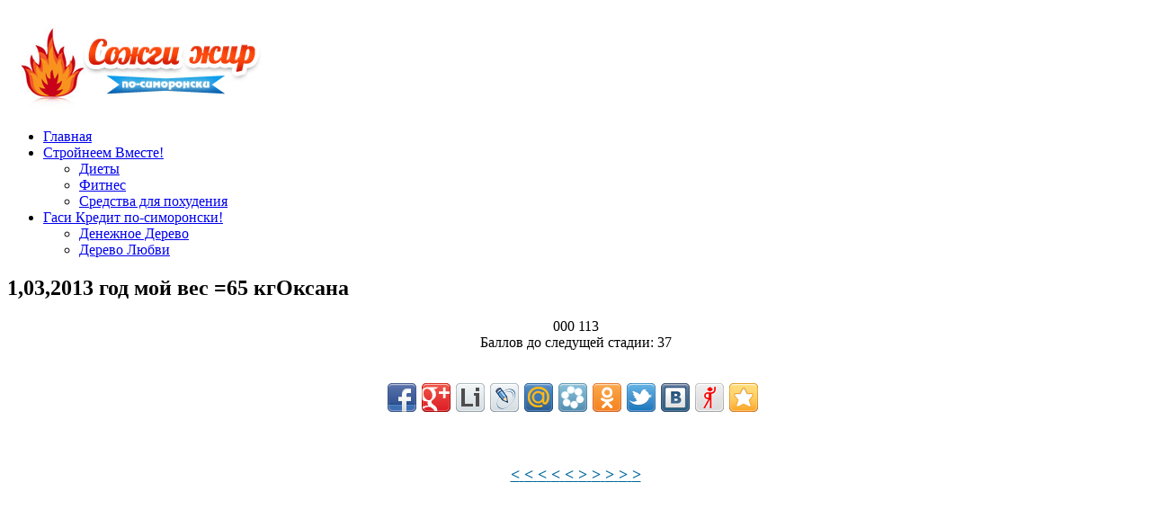

--- FILE ---
content_type: text/html; charset=UTF-8
request_url: https://sozhgi-zhir.ru/sim/142/
body_size: 20365
content:
<!DOCTYPE html PUBLIC "-//W3C//DTD XHTML 1.0 Transitional//EN" "http://www.w3.org/TR/xhtml1/DTD/xhtml1-transitional.dtd">
<html xmlns="http://www.w3.org/1999/xhtml">
<head>

<title>1,03,2013 год мой вес =65 кг  Как похудеть быстро и навсегда </title>

<meta http-equiv="Content-Type" content="text/html; charset=UTF-8" />
<link rel="stylesheet" type="text/css" href="https://sozhgi-zhir.ru/wp-content/themes/le-news/style.css" media="screen" />
    
<link rel="alternate" type="application/rss+xml" title="RSS 2.0" href="https://sozhgi-zhir.ru/feed/" />
<link rel="pingback" href="https://sozhgi-zhir.ru/xmlrpc.php" />

<link rel='stylesheet' id='UserStyleTree-css'  href='https://sozhgi-zhir.ru/wp-content/plugins/plant-tree/css/user_tree.css?ver=3.5.1' type='text/css' media='all' />
<link rel='stylesheet' id='cptchStylesheet-css'  href='https://sozhgi-zhir.ru/wp-content/plugins/captcha/css/style.css?ver=3.5.1' type='text/css' media='all' />
<script>if (document.location.protocol != "https:") {document.location = document.URL.replace(/^http:/i, "https:");}</script><script type='text/javascript' src='https://ajax.googleapis.com/ajax/libs/jquery/1.4.2/jquery.min.js?ver=1.4.2'></script>
<script type='text/javascript' src='https://sozhgi-zhir.ru/wp-content/plugins/plant-tree/js/jquery-1.7.1.min.js?ver=3.5.1'></script>
<script type='text/javascript' src='https://sozhgi-zhir.ru/wp-content/plugins/plant-tree/js/tree_scripts.js?ver=3.5.1'></script>
<script type='text/javascript' src='https://sozhgi-zhir.ru/wp-content/plugins/plant-tree/js/user_tree_script.js?ver=3.5.1'></script>
<link href="https://sozhgi-zhir.ru/wp-content/themes/le-news/includes/styles/orange.css" rel="stylesheet" type="text/css" />
			   <link rel="shortcut icon" href="https://sozhgi-zhir.ru/favicon.ico"/>
   
<meta property="og:title" content="Я стройнею по-симоронски" />
<meta property="og:url" content="https://sozhgi-zhir.ru/sim/142/" />
<meta property="og:image" content="https://sozhgi-zhir.ru/220.gif" />
<link rel="image_src" href="https://sozhgi-zhir.ru/220.gif">
<meta property="og:description" content="Вы мечтаете стать стройнее, но не знаете, как похудеть? Сидеть на голодных диетах и заниматься изнурительными упражнениями не хочется? Тогда симоронский способ сжигания жиров будет идеальным решением для вас" />
<meta name="description" content="Вы мечтаете стать стройнее, но не знаете, как похудеть? Сидеть на голодных диетах и заниматься изнурительными упражнениями не хочется? Тогда симоронский способ сжигания жиров будет идеальным решением для вас"/>
<meta property="fb:app_id" content="168922663262742"/>
<!-- Begin Cookie Consent plugin by Silktide - http://silktide.com/cookieconsent -->
<script type="text/javascript">
    window.cookieconsent_options = {"message":"This website uses cookies to ensure you get the best experience on our website","dismiss":"Got it!","learnMore":"More info","link":"http://www.google.com/intl/en/policies/technologies/cookies/","theme":"dark-top"};
</script>

<script type="text/javascript" src="//s3.amazonaws.com/cc.silktide.com/cookieconsent.latest.min.js"></script>
<!-- End Cookie Consent plugin -->
</head>
    <div id="fb-root"></div>
<script>(function(d, s, id) {
  var js, fjs = d.getElementsByTagName(s)[0];
  if (d.getElementById(id)) return;
  js = d.createElement(s); js.id = id;
  js.src = "//connect.facebook.net/ru_RU/all.js#xfbml=1&appId=168922663262742";
  fjs.parentNode.insertBefore(js, fjs);
}(document, 'script', 'facebook-jssdk'));</script>
<body data-rsssl=1>


<div id="wrap">

	
    
	<div class="clear"></div>
    
    
	<div id="header"><!-- header -->
		
		<h1><a href="https://sozhgi-zhir.ru/" title="Как похудеть быстро и навсегда">
<img src="https://sozhgi-zhir.ru/logo.jpg" alt="Как похудеть быстро и навсегда" height="100" /></a></h1>
		
			<!-- top adv  -->
			<div id="top-banner">

</div>			<!-- end top adv -->
		
	</div><!-- end header -->
    
	<!-- category nav -->
        <ul id="cat-nav" class="menu"><li id="menu-item-15" class="menu-item menu-item-type-post_type menu-item-object-page menu-item-15"><a href="https://sozhgi-zhir.ru/">Главная</a></li>
<li id="menu-item-28" class="menu-item menu-item-type-custom menu-item-object-custom menu-item-28"><a target="_blank" rel="nofollow" href="http://www.stroineemvmeste.ru/">Стройнеем Вместе!</a>
<ul class="sub-menu">
	<li id="menu-item-26" class="menu-item menu-item-type-custom menu-item-object-custom menu-item-26"><a target="_blank" rel="nofollow" href="http://www.stroineemvmeste.ru/blog/category/dieti">Диеты</a></li>
	<li id="menu-item-27" class="menu-item menu-item-type-custom menu-item-object-custom menu-item-27"><a target="_blank" rel="nofollow" href="http://www.stroineemvmeste.ru/blog/category/fitnes">Фитнес</a></li>
	<li id="menu-item-29" class="menu-item menu-item-type-custom menu-item-object-custom menu-item-29"><a target="_blank" rel="nofollow" href="http://www.stroineemvmeste.ru/blog/category/sredstva-dlya-poxudeniya">Средства для похудения</a></li>
</ul>
</li>
<li id="menu-item-20" class="menu-item menu-item-type-custom menu-item-object-custom menu-item-20"><a target="_blank" rel="nofollow" href="http://gasikredit.ru/">Гаси Кредит по-симоронски!</a>
<ul class="sub-menu">
	<li id="menu-item-19" class="menu-item menu-item-type-custom menu-item-object-custom menu-item-19"><a target="_blank" rel="nofollow" href="http://denezhnojederevo.ru">Денежное Дерево</a></li>
	<li id="menu-item-21" class="menu-item menu-item-type-custom menu-item-object-custom menu-item-21"><a target="_blank" rel="nofollow" href="http://denj-valentina.ru/derevo-lyubvi/">Дерево Любви</a></li>
</ul>
</li>
</ul>
					
	
    <div id="main-column"><!-- main column -->

    		<div class="posts-column">

		                       
                       <div class="clear"></div>
                        	
                            
                            <div class="entry">

                        	
<div id='dialog3' title='Линейки для форумов и баннеры для сайтов' style='display:none;'><div id='del_tree_dialog3' style='padding:10px;'>
<center>
<img src='https://sozhgi-zhir.ru/s.gif' alt='' border=''><br/>
HTML КОД (для сайтов и блогов):<br/>
<textarea spellcheck='false' rows='1' class='ban_html_1' onclick='this.select()'><a href='https://sozhgi-zhir.ru/sim/142/' ><img src='https://sozhgi-zhir.ru/s.gif' alt='Я Стройнею'></a></textarea><br/>
BBCODE (для форумов):<br/>
<input class='ban_bb_1' type='text' value='[url=https://sozhgi-zhir.ru/sim/142/] [img]https://sozhgi-zhir.ru/s.gif[/img][/url]' onclick='this.select()'><br/><br/>
<img src='https://sozhgi-zhir.ru/b.gif' alt='' border=''><br/>
HTML КОД (для сайтов и блогов):<br/>
<textarea spellcheck='false' rows='1' class='ban_html_1' onclick='this.select()'><a href='https://sozhgi-zhir.ru/sim/142/' ><img src='https://sozhgi-zhir.ru/b.gif' alt='Я Сторйнею'></a></textarea><br/>
BBCODE (для форумов):<br/>
<input class='ban_bb_2' type='text' value='[url=https://sozhgi-zhir.ru/sim/142/] [img]https://sozhgi-zhir.ru/b.gif[/img][/url]' onclick='this.select()'><br/>
</center></div></div>

<h2 class='page free_title_img'>1,03,2013 год мой вес =65 кг<span class='tree_user_name_title'>Оксана</span></h2>
<center><div id='imgBox'><div id="unic_tree_10" class="unic_tree_num"></div></div>
<div class='tree_img_conteiner'> 
<div class='tree_panel1'>000 113</div>
<noscript><div class='tree_panel5'></div></noscript><a title='Добавить балл'><div class='tree_panel2'></div></a>
<a title='Баннеры/линеечки этой страницы'><div class='tree_panel4'></div></a>
<div id='panet_tree_cont'></div>
</div>
<div class='free_footer_img'>Баллов до следущей стадии: <span class='rest_rating'>37</span></div><div align="center">
<!-- Яндекс.Директ -->
<script type="text/javascript">
yandex_partner_id = 110345;
yandex_site_bg_color = 'FFFFFF';
yandex_ad_format = 'direct';
yandex_font_size = 1;
yandex_direct_type = 'flat';
yandex_direct_limit = 3;
yandex_direct_title_font_size = 3;
yandex_direct_links_underline = true;
yandex_direct_title_color = '0000CC';
yandex_direct_url_color = '000000';
yandex_direct_text_color = '000000';
yandex_direct_hover_color = '000000';
yandex_direct_favicon = true;
yandex_no_sitelinks = true;
document.write('<scr'+'ipt type="text/javascript" src="//an.yandex.ru/system/context.js"></scr'+'ipt>');
</script>
</div>
<br />
<br />
<div class="share42init" data-url="https://sozhgi-zhir.ru/sim/142/" data-title="Я стройнею по-симоронски"></div>
<script type="text/javascript" src="https://sozhgi-zhir.ru/zk/share42.js"></script>
<script type="text/javascript">share42('https://sozhgi-zhir.ru/zk/')</script>

<br />

 <!-- Put this script tag to the <head> of your page -->
<script type="text/javascript" src="//vk.com/js/api/openapi.js?82"></script>

<script type="text/javascript">
  VK.init({apiId: 3488883, onlyWidgets: true});
</script>

<!-- Put this div tag to the place, where the Comments block will be -->
<div id="vk_comments"></div>
<script type="text/javascript">
VK.Widgets.Comments("vk_comments", {limit: 10, width: "580", attach: "*"});
</script>
<!-- Яндекс.Директ -->
<script type="text/javascript">
//<![CDATA[
yandex_partner_id = 110345;
yandex_site_bg_color = 'FFFFFF';
yandex_site_charset = 'utf-8';
yandex_ad_format = 'direct';
yandex_font_size = 1.1;
yandex_direct_type = 'flat';
yandex_direct_limit = 1;
yandex_direct_title_font_size = 3;
yandex_direct_title_color = '993300';
yandex_direct_url_color = '000000';
yandex_direct_text_color = '000000';
yandex_direct_hover_color = 'CC0000';
yandex_direct_favicon = true;
document.write('<sc'+'ript type="text/javascript" src="https://an.yandex.ru/system/context.js"></sc'+'ript>');
//]]>
</script>
 <br />
<div class="fb-comments" data-href="https://sozhgi-zhir.ru/sim/142/" data-num-posts="5" data-width="580"></div>
<center><br/><a href='https://sozhgi-zhir.ru/sim/137' title='Назад' style='font-size:18px; color:#006699;'> <strong>&lt;</strong> </a><a href='https://sozhgi-zhir.ru/sim/138' title='Назад' style='font-size:18px; color:#006699;'> <strong>&lt;</strong> </a><a href='https://sozhgi-zhir.ru/sim/139' title='Назад' style='font-size:18px; color:#006699;'> <strong>&lt;</strong> </a><a href='https://sozhgi-zhir.ru/sim/140' title='Назад' style='font-size:18px; color:#006699;'> <strong>&lt;</strong> </a><a href='https://sozhgi-zhir.ru/sim/141' title='Назад' style='font-size:18px; color:#006699;'> <strong>&lt;</strong> </a><a href='https://sozhgi-zhir.ru/sim/143' title='Вперёд' style='font-size:18px; color:#006699;'> <strong>&gt;</strong> </a><a href='https://sozhgi-zhir.ru/sim/144' title='Вперёд' style='font-size:18px; color:#006699;'> <strong>&gt;</strong> </a><a href='https://sozhgi-zhir.ru/sim/145' title='Вперёд' style='font-size:18px; color:#006699;'> <strong>&gt;</strong> </a><a href='https://sozhgi-zhir.ru/sim/146' title='Вперёд' style='font-size:18px; color:#006699;'> <strong>&gt;</strong> </a><a href='https://sozhgi-zhir.ru/sim/147' title='Вперёд' style='font-size:18px; color:#006699;'> <strong>&gt;</strong> </a><br/><br/></center>
</center>
<input name='tree_id' type='hidden' value='142'>


<div id='dialog6' title='Поздравляем' style='display:none;'><div id='tree_dialog6' style='padding:10px;'>
Поздравляем! Ваш платёж успешно проведён, и к вашей странице добавлено баллов: 
</div></div>
<div id='dialog7' title='Платёж не прошёл' style='display:none;'><div id='tree_dialog7' style='padding:10px;'>
К сожалению Ваш платёж не прошёл!
</div></div>
<div id='dialog8' title='Вы уже добавляли балл этой странице сегодня' style='display:none;'><div id='tree_dialog8' style='padding:10px;'>
К каждой странице можно добавить балл только один раз в день!
</div></div>
<input name='tree_oplata' type='hidden' value=''>

                            </div>
                            <div class="clear"></div>
                        	
			
                            
            
                        					


		</div><!--end posts-column-->

<div class="sidebar-column">

<!-- Яндекс.Директ -->
<script type="text/javascript">
//<![CDATA[
yandex_partner_id = 110345;
yandex_site_bg_color = 'FFFFFF';
yandex_site_charset = 'utf-8';
yandex_ad_format = 'direct';
yandex_direct_type = '300x250';
yandex_direct_title_color = '993300';
yandex_direct_url_color = '000000';
yandex_direct_text_color = '000000';
yandex_direct_hover_color = 'CC0000';
yandex_direct_favicon = true;
document.write('<sc'+'ript type="text/javascript" src="https://an.yandex.ru/system/context.js"></sc'+'ript>');
//]]>
</script>

<script type="text/javascript"><!--
google_ad_client = "ca-pub-1495272264946693";
/* sozhgi-zhir.ru/sidebar 300 */
google_ad_slot = "9950860666";
google_ad_width = 300;
google_ad_height = 250;
//-->
</script>
<script type="text/javascript"
src="https://pagead2.googlesyndication.com/pagead/show_ads.js">
</script>
<div id="text-3" class="widget widget_text left half">			<div class="textwidget">Мечтаете похудеть на 5-10 кг? Не знаете, как избавться от лишнего веса? Присоединяйтесь к нам и начинайте стройнеть по-симоронски!

<a target="_blank" class="mrc__plugin_uber_like_button" href="http://connect.mail.ru/shareshare?url=http%3A%2F%2Fsozhgi-zhir.ru%2F&amp;imageurl=http%3A%2F%2Fsozhgi-zhir.ru%2Fm.jpg" data-mrc-config="{'cm' : '1', 'ck' : '3', 'sz' : '20', 'st' : '2', 'vt' : '1'}">Нравится</a>
<script src="https://cdn.connect.mail.ru/js/loader.js" type="text/javascript" charset="UTF-8"></script></div>
		</div><div id="text-2" class="widget widget_text left half">			<div class="textwidget"><iframe src="//www.facebook.com/plugins/likebox.php?href=https%3A%2F%2Fwww.facebook.com%2Fpages%2F%25D0%25A1%25D1%2582%25D1%2580%25D0%25BE%25D0%25B9%25D0%25BD%25D0%25B5%25D0%25B5%25D0%25BC-%25D0%25B2%25D0%25BC%25D0%25B5%25D1%2581%25D1%2582%25D0%25B5%2F446854608734607&amp;width=300&amp;height=258&amp;show_faces=true&amp;colorscheme=light&amp;stream=false&amp;border_color=%23ffffff&amp;header=false&amp;appId=168922663262742" scrolling="no" frameborder="0" style="border:none; overflow:hidden; width:300px; height:258px;" allowTransparency="true"></iframe></div>
		</div>
     
     <div id="planttree-2" class="widget planttree left half"><h3 class="widgettitle">Топ</h3><table>
  <tr>
    <td><a href='/sim/10812'><img src='https://sozhgi-zhir.ru/wp-content/plugins/plant-tree/images/widget/21.jpg' alt='' width='30' height='30' border='0' /><a/></td>
	<td><a href='/sim/10812'>Стройная,57кг здоровья+радости (230358)<a/></td>
  </tr>

  <tr>
    <td><a href='/sim/1652'><img src='https://sozhgi-zhir.ru/wp-content/plugins/plant-tree/images/widget/21.jpg' alt='' width='30' height='30' border='0' /><a/></td>
	<td><a href='/sim/1652'>75 кг КРАСОТЫ И ИЗЯЩЕСТВА  (203419)<a/></td>
  </tr>

  <tr>
    <td><a href='/sim/10300'><img src='https://sozhgi-zhir.ru/wp-content/plugins/plant-tree/images/widget/21.jpg' alt='' width='30' height='30' border='0' /><a/></td>
	<td><a href='/sim/10300'>Мой вес 49 кг !!! (83916)<a/></td>
  </tr>

  <tr>
    <td><a href='/sim/1917'><img src='https://sozhgi-zhir.ru/wp-content/plugins/plant-tree/images/widget/21.jpg' alt='' width='30' height='30' border='0' /><a/></td>
	<td><a href='/sim/1917'>Фигура – идеал (66902)<a/></td>
  </tr>

  <tr>
    <td><a href='/sim/8552'><img src='https://sozhgi-zhir.ru/wp-content/plugins/plant-tree/images/widget/21.jpg' alt='' width='30' height='30' border='0' /><a/></td>
	<td><a href='/sim/8552'>я-это 80 кг стройности,здоровь (62114)<a/></td>
  </tr>

  <tr>
    <td><a href='/sim/701'><img src='https://sozhgi-zhir.ru/wp-content/plugins/plant-tree/images/widget/21.jpg' alt='' width='30' height='30' border='0' /><a/></td>
	<td><a href='/sim/701'>Стройная, спортивная, веселая! (59829)<a/></td>
  </tr>

  <tr>
    <td><a href='/sim/639'><img src='https://sozhgi-zhir.ru/wp-content/plugins/plant-tree/images/widget/21.jpg' alt='' width='30' height='30' border='0' /><a/></td>
	<td><a href='/sim/639'>мой вес 57 кг легко (59599)<a/></td>
  </tr>

  <tr>
    <td><a href='/sim/3462'><img src='https://sozhgi-zhir.ru/wp-content/plugins/plant-tree/images/widget/21.jpg' alt='' width='30' height='30' border='0' /><a/></td>
	<td><a href='/sim/3462'>мой вес 52 кг легко (53419)<a/></td>
  </tr>

  <tr>
    <td><a href='/sim/2486'><img src='https://sozhgi-zhir.ru/wp-content/plugins/plant-tree/images/widget/21.jpg' alt='' width='30' height='30' border='0' /><a/></td>
	<td><a href='/sim/2486'>мой вес 65 кг уже летом 2013 (53002)<a/></td>
  </tr>

  <tr>
    <td><a href='/sim/10699'><img src='https://sozhgi-zhir.ru/wp-content/plugins/plant-tree/images/widget/21.jpg' alt='' width='30' height='30' border='0' /><a/></td>
	<td><a href='/sim/10699'>56 кг (51499)<a/></td>
  </tr>
</table></div>     

    
	
</div><!--end sidebar column-->


	</div> <!-- end maincolumn   -->

    <div id="footer">
            <div id="footer-left">
                                      
 
                    
                    <!--LiveInternet counter--><script type="text/javascript"><!--
document.write("<a href='http://www.liveinternet.ru/click' "+
"target=_blank><img src='//counter.yadro.ru/hit?t44.1;r"+
escape(document.referrer)+((typeof(screen)=="undefined")?"":
";s"+screen.width+"*"+screen.height+"*"+(screen.colorDepth?
screen.colorDepth:screen.pixelDepth))+";u"+escape(document.URL)+
";"+Math.random()+
"' alt='' title='LiveInternet' "+
"border='0' width='31' height='31'><\/a>")
//--></script><!--/LiveInternet-->

&copy; Как похудеть быстро и навсегда&nbsp;2026            </div>
            
				<div id="footer-navigation">	
                    <ul id="menu-%d0%bd%d0%b8%d0%b7" class="menu_footer"><li id="menu-item-13" class="menu-item menu-item-type-post_type menu-item-object-page menu-item-13"><a href="https://sozhgi-zhir.ru/faq/">Часто Задаваемые Вопросы</a></li>
<li id="menu-item-14" class="menu-item menu-item-type-post_type menu-item-object-page menu-item-14"><a href="https://sozhgi-zhir.ru/kontakt/">Контакты</a></li>
</ul> 
          		</div>
    
        <script type="text/javascript">

  var _gaq = _gaq || [];
  _gaq.push(['_setAccount', 'UA-29484964-22']);
  _gaq.push(['_trackPageview']);

  (function() {
    var ga = document.createElement('script'); ga.type = 'text/javascript'; ga.async = true;
    ga.src = ('https:' == document.location.protocol ? 'https://ssl' : 'http://www') + '.google-analytics.com/ga.js';
    var s = document.getElementsByTagName('script')[0]; s.parentNode.insertBefore(ga, s);
  })();

</script>

<script type="text/javascript">
window.google_analytics_uacct = "UA-29484964-22";
</script>    </div> <!-- end footer   -->

</div> <!-- end wrap   -->

</body>
</html>

--- FILE ---
content_type: text/html; charset=utf-8
request_url: https://www.google.com/recaptcha/api2/aframe
body_size: 268
content:
<!DOCTYPE HTML><html><head><meta http-equiv="content-type" content="text/html; charset=UTF-8"></head><body><script nonce="46pkK7Meh6jvryGV5SyCeA">/** Anti-fraud and anti-abuse applications only. See google.com/recaptcha */ try{var clients={'sodar':'https://pagead2.googlesyndication.com/pagead/sodar?'};window.addEventListener("message",function(a){try{if(a.source===window.parent){var b=JSON.parse(a.data);var c=clients[b['id']];if(c){var d=document.createElement('img');d.src=c+b['params']+'&rc='+(localStorage.getItem("rc::a")?sessionStorage.getItem("rc::b"):"");window.document.body.appendChild(d);sessionStorage.setItem("rc::e",parseInt(sessionStorage.getItem("rc::e")||0)+1);localStorage.setItem("rc::h",'1769413032929');}}}catch(b){}});window.parent.postMessage("_grecaptcha_ready", "*");}catch(b){}</script></body></html>